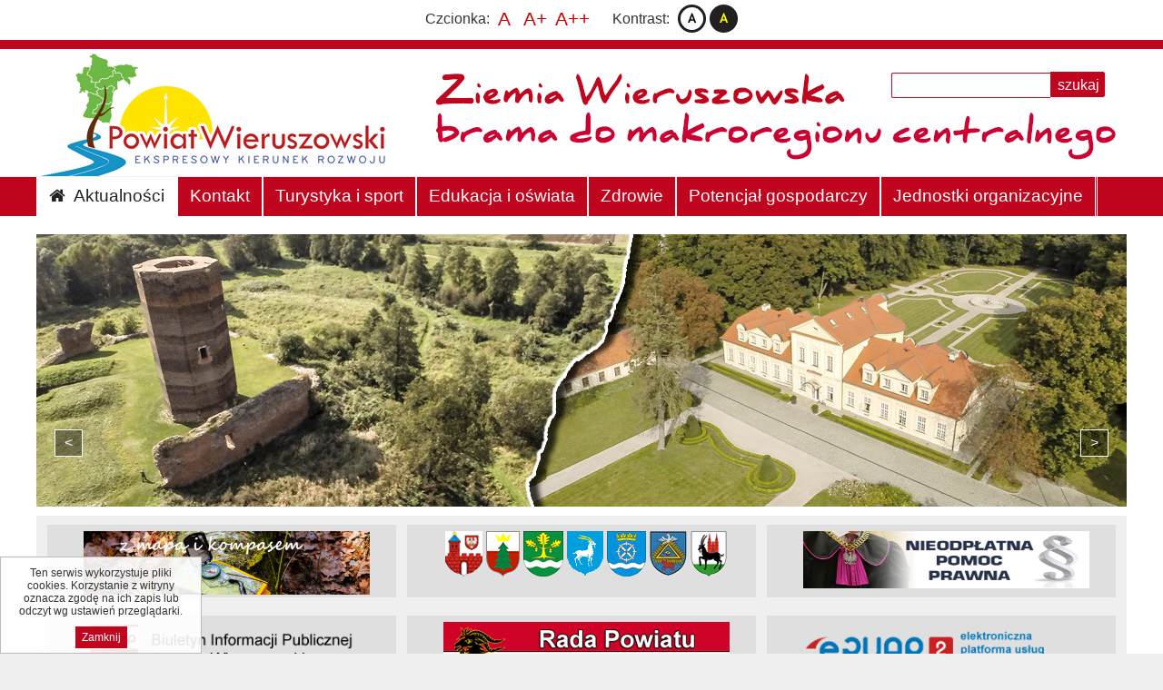

--- FILE ---
content_type: text/html; charset=utf-8
request_url: https://old.powiat-wieruszowski.pl/liii-sesja-rady-powiatu-wieruszowskiego,4653.html
body_size: 6960
content:
<!DOCTYPE HTML>
<html lang="pl">
<head>
  <title>LIII Sesja Rady Powiatu Wieruszowskiego - Starostwo Powiatowe w Wieruszowie.</title>
  <meta name="description" content="Starostwo Powiatowe w Wieruszowie." />
  <meta name="generator" content="Quick.Cms.Ext v6.7" />
    <meta name="viewport" content="width=device-width, initial-scale=1" />
  <link rel="stylesheet" href="font-awesome-4.4.0/css/font-awesome.min.css">
  
     <link rel="stylesheet" href="templates/default/style.1599084000.css"  />
  <link rel="stylesheet" href="templates/default/style-sliders.1599084000.css"  />
  <link rel="stylesheet" href="templates/default/style-widgets.1620943200.css"  />
  <link rel="stylesheet" href="templates/default/czcionka.1500674400.css"  />
 
      
  
  <!--[if lt IE 9]>
  <link rel="stylesheet" href="templates/default/oldie.css" />
  <script src="plugins/html5shiv.js"></script>
  <![endif]-->
  <script src="plugins/jquery.min.1500674400.js"></script>
  <script src="plugins/jquery.mobile.custom.min.1500674400.js"></script>
  <script src="core/common.1500674400.js"></script>
   <script src="core/libraries/quick.slider.min.1500674400.js"></script>      
  <script src="core/libraries/quick.box.min.1500674400.js"></script>
  
  <style>
     </style>
  
  <meta property="og:url" content="http://old.powiat-wieruszowski.pl/liii-sesja-rady-powiatu-wieruszowskiego,4653.html" /><meta property="og:type" content="article" /><meta property="og:title" content="LIII Sesja Rady Powiatu Wieruszowskiego" /><meta property="og:image" content="http://old.powiat-wieruszowski.pl/files/default_open_graph_image.jpg" />  
</head>
<body id="page4653">
<nav id="skiplinks">
  <ul>
    <li><a href="#head2">Przejdź do menu głównego</a></li>
    <li><a href="#content">Przejdź do treści</a></li>
    <li><a href="#search">Przejdź do wyszukiwarki</a></li>
    <li><a href="mapa-strony.html#page">Przejdź do mapy strony</a></li>
    </ul>
</nav>



<div id="container">
        <div id="bigkontrast">
	      <div class="czcionka">
	      <span>Czcionka:</span>
          <span class="font1"><a href="?big=0" title="Czcionka domyślna" >A</a></span>
          <span class="font2"><a href="?big=1" title="Czcionka powiększona" >A&plus;</a></span>
          <span class="font3"><a href="?big=2" title="Czcionka duża" >A&plus;&plus;</a></span>
		  </div>
		  <div class="kontrast">
		  <span>Kontrast:</span>
		  <a href="?normal=true"><img src="templates/default/img/ico_contr_1.png" alt="wersja domyslna" title="Wersja domyślna" class="k1"></a>
          <a href="?contrast=true"><img src="templates/default/img/ico_contr_4.png" alt="wersja kontrastowa" title="Wersja kontrastowa"  class="k4"></a>
		  </div>
		</div>

  <div id="header">

  
    <header id="head1">

	
      <div class="container">
        <div id="logo">          <div id="title"><a href="./"><img src="templates/default/img/logo_pw_2.png"  alt="logo2" /></a></div>
          
        </div>
		
		
		
                <a id="search" tabindex="-1"></a>
        <form method="post" action="wyniki-wyszukiwania.html" id="search-form">
          <fieldset>
            <legend class="wai">Wyszukiwarka</legend>
            <span><label for="sSearch" class="wai">szukaj</label><input type="text" name="sSearch" id="sSearch" value="" maxlength="100" /></span><button type="submit" title="szukaj">szukaj</button>
          </fieldset>
        </form>
        		<div id="slogan"></div>
		
      </div>
    </header>
    <header id="head2">      <div class="container">
        <nav class="menu-1" aria-label="menu-1"><ul><li class=" selected-parent"><a href="./">Aktualności</a></li><li><a href="kontakt.html">Kontakt</a></li><li><a href="turystyka-i-sport.html">Turystyka i sport</a></li><li><a href="edukacja-i-oswiata.html">Edukacja i oświata</a></li><li><a href="zdrowie.html">Zdrowie</a></li><li><a href="potencjal-gospodarczy.html">Potencjał gospodarczy</a></li><li><a href="jednostki-organizacyjne.html">Jednostki organizacyjne</a></li></ul></nav>      </div>
    </header>
        <div class="slider-1" id="slider-1"><ul><li class="slide33 img"><img src="files/slider_01.jpg" alt="Slider 33" /></li><li class="slide34 img"><img src="files/slider_02.jpg" alt="Slider 34" /></li><li class="slide36 img"><img src="files/slider_03.jpg" alt="Slider 36" /></li><li class="slide48 img"><img src="files/wiosna2.jpg" alt="Slider 48" /></li><li class="slide49 img"><img src="files/wiosna3.jpg" alt="Slider 49" /></li><li class="slide50 img"><img src="files/wiosna4.jpg" alt="Slider 50" /></li></ul></div><script>$("#slider-1").quickslider({sAnimation:"fade",iPause:10000});</script>  </div>

  <div id="body">
  <div class="widgets-list widgets-1"><ul><li id="widget-11" class="widget type-1"><div class="description"><p><a title="Wieruszowski Powiat z Mapą i Kompasem" href="mapaifoto/mapa/" target="_blank" rel="noopener noreferrer"><img style="display: block; margin-left: auto; margin-right: auto;" src="files/widzety/kompas.jpg" alt="Wieruszowski Powiat z Mapą i Kompasem" width="315" height="70" /></a></p></div></li><li id="widget-15" class="widget type-1"><div class="description"><center>
<p><a title="Gmina Bolesławiec" href="http://boleslawiec.net.pl/" target="_blank" rel="noopener noreferrer"><img src="files/ico/gmina_boleslawiec.png" alt="Gmina Bolesławiec" /></a> <a title="Gmina Czastary" href="http://www.czastary.pl/" target="_blank" rel="noopener noreferrer"><img src="files/ico/gmina_czastary.png" alt="Gmina Czastary" /></a> <a title="Gmina Galewice" href="http://www.galewice.pl/" target="_blank" rel="noopener noreferrer"><img src="files/ico/gmina_galewice.png" alt="Gmina Galewice" /></a> <a title="Gmina Lututów" href="http://www.lututowgmina.pl/" target="_blank" rel="noopener noreferrer"><img src="files/ico/gmina_lututow.png" alt="Gmina Lututów" /></a> <a title="Gmnina Lubnice" href="http://www.uglubnice.com.pl/" target="_blank" rel="noopener noreferrer"><img src="files/ico/gmina_lubnice.png" alt="Gmnina Lubnice" /></a> <a title="Gmina Sokolniki" href="http://www.sokolniki.pl/" target="_blank" rel="noopener noreferrer"><img src="files/ico/gmina_sokolniki.png" alt="Gmina Sokolniki" /></a> <a title="Gmina Wieruszów" href="http://www.wieruszow.pl/" target="_blank" rel="noopener noreferrer"><img src="files/ico/gmina_wieruszow.png" alt=" Gmina Wieruszów" /></a></p>
</center></div></li><li id="widget-30" class="widget type-1"><div class="description"><p><a href="nieodplatna-pomoc-prawna.html" target="_blank" rel="noopener noreferrer"><img style="display: block; margin-left: auto; margin-right: auto;" src="files/widzety/nppp.png" alt="pomoc prawna" width="315" height="63" /></a></p></div></li><li id="widget-28" class="widget type-1"><div class="description"><p><a href="http://bip.powiat-wieruszowski.pl" target="_blank" rel="noopener noreferrer"><img style="display: block; margin-left: auto; margin-right: auto;" src="files/widzety/bip.png" alt=" bip1" width="300" height="64" /></a></p></div></li><li id="widget-62" class="widget type-1"><div class="description"><p><a title="Rada Powiatu Wieruszowskiego" href="rada-powiatu-wieruszowskiego,1282.html" target="_blank" rel="noopener noreferrer"><img style="display: block; margin-left: auto; margin-right: auto;" src="files/widzety/radapowiatu.png" alt="Rada Powiatu Wieruszowskiego" width="315" height="59" /></a></p></div></li><li id="widget-29" class="widget type-1"><div class="description"><p><a href="https://epuap.gov.pl/wps/myportal/strefa-klienta/katalog-spraw/profil-urzedu/sp" target="_blank" rel="noopener noreferrer"><img style="display: block; margin-left: auto; margin-right: auto;" src="files/widzety/epuap.png" alt="epuap" width="315" height="59" /></a></p></div></li></ul></div>  	      <div class="container">
	      <div class="widgets-list widgets-2"><ul><li id="widget-10" class="widget type-4"><div class="head">Menu</div><nav class="menu-3" aria-label="menu-3"><ul><li><a href="samorzad-i-rada-powiatu.html">Samorząd i Rada Powiatu </a><ul><li><a href="http://bip.powiat-wieruszowski.pl/bipkod/001/003">Budżet Powiatu </a></li><li><a href="http://pzwieruszow.peup.pl/eurzad.seam?trejId=141">Inne rejestry publiczne, oświadczenia majątkowe</a></li><li><a href="http://bip.powiat-wieruszowski.pl/bipkod/003/002">Komisje Rady Powiatu</a></li><li><a href="https://pzwieruszow.peup.pl/eurzad.seam?eurzadNazwa=Protoko%C5%82y+Sesji+Rady+Powiatu&actionMethod=eurzad.xhtml%3ApeupAgent.setEurzadMode%282%29&cid=171875">Protokoły Sesji Rady Powiatu</a></li><li><a href="https://pzwieruszow.peup.pl/eurzad.seam?eurzadNazwa=Protoko%C5%82y++Zarz%C4%85du+Powiatu&actionMethod=eurzad.xhtml%3ApeupAgent.setEurzadMode%282%29&cid=171875">Protokoły Zarządu Powiatu</a></li><li><a href="http://bip.powiat-wieruszowski.pl/bipkod/003/001">Radni Rady Powiatu </a></li><li><a href="https://pzwieruszow.peup.pl/eurzad.seam?actionMethod=eurzad.xhtml%3ApeupAgent.setEurzadMode%280%29&cid=142500">Rejestr interpelacji i zapytań radnych</a></li><li><a href="https://pzwieruszow.peup.pl/eurzad.seam?eurzadNazwa=Rejestr+Uchwa%C5%82+Rady+Powiatu+wraz+z+imiennym+wykazem+g%C5%82osowa%C5%84&actionMethod=eurzad.xhtml%3ApeupAgent.setEurzadMode%282%29&cid=171875">Rejestr Uchwał Rady Powiatu wraz z imiennym wykazem głosowań</a></li><li><a href="https://pzwieruszow.peup.pl/eurzad.seam?eurzadNazwa=Rejestr+Uchwa%C5%82+Zarz%C4%85du&actionMethod=eurzad.xhtml%3ApeupAgent.setEurzadMode%282%29&cid=171875">Rejestr Zarządzeń Starosty</a></li><li><a href="http://bip.powiat-wieruszowski.pl/bipkod/001/002">Statut Powiatu i regulamin organizacyjny</a></li><li><a href="http://bip.powiat-wieruszowski.pl/bipkod/004">Zarząd Powiatu Wieruszowskiego</a></li></ul></li><li><a href="starostwo-powiatowe.html">Starostwo Powiatowe</a><ul><li><a href="http://bip.powiat-wieruszowski.pl/bipkod/001/002">Regulamin Organizacyjny</a></li><li><a href="schemat-organizacyjny.html">Schemat Organizacyjny </a></li><li><a href="http://bip.powiat-wieruszowski.pl/bipkod/001/002">Statut Powiatu Wieruszowskiego</a></li><li><a href="https://www.powiat-wieruszowski.pl/katalog-uslug-wnioski-do-pobrania,35.html">Wydziały Starostwa Powiatowego w Wieruszowie</a></li><li><a href="http://bip.powiat-wieruszowski.pl/bipkod/001/002">Zakresy zadań Wydziałów Starostwa</a></li><li><a href="regulamin-monitoringu-wizyjnego.html">Regulamin monitoringu wizyjnego</a></li></ul></li><li><a href="aktywnosc-projektowa.html">Aktywność projektowa</a><ul><li><a href="rozwoj-cyfrowy-jst-oraz-wzmocnienie-cyfrowej-odpornosci-na-zagrozenia-react-eu.html">Rozwój cyfrowy JST oraz wzmocnienie cyfrowej odporności na zagrożenia REACT-EU</a></li><li><a href="„zakup-sprzetu-mechanicznego-do-wlasciwego-utrzymania-zieleni-w-pasie-drogowym-drog-powiatowych”.html">„Zakup sprzętu mechanicznego do właściwego utrzymania zieleni w pasie drogowym dróg powiatowych”</a></li><li><a href="wymiana-dzwigu-osobowego-w-budynku-domu-pomocy-spolecznej-w-chroscinie-wsi.html">Wymiana dźwigu osobowego w budynku Domu Pomocy Społecznej w Chróścinie-Wsi</a></li><li><a href="„poprawa-stanu-technicznego-drogi-powiatowej-nr-4502e-naramice-walichnowy-‒-czastary-na-odcinku-granica-powiatu-wieruszowskiego-‒-walichnowy”.html">„Poprawa stanu technicznego drogi powiatowej nr 4502E Naramice Walichnowy ‒ Czastary na odcinku granica powiatu wieruszowskiego ‒ Walichnowy”</a></li><li><a href="dofinansowanie-z-rzadowego-funduszu-polski-lad-program-inwestycji-strategicznych-.html">Dofinansowanie z Rządowego Funduszu &quot;Polski Ład - Program Inwestycji Strategicznych&quot;</a></li><li><a href="dofinansowanie-ze-srodkow-rzadowego-funduszu-rozwoju-drog,4351.html">Dofinansowanie ze środków RZĄDOWEGO FUNDUSZU ROZWOJU DRÓG</a></li><li><a href="dofinansowanie-ze-srodkow-rzadowego-funduszu-inwestycji-lokalnych.html">Dofinansowanie ze środków Rządowego Funduszu Inwestycji Lokalnych</a></li><li><a href="dofinansowanie-ze-srodkow-rzadowego-funduszu-rozwoju-drog.html">Dofinansowanie ze środków Rządowego Funduszu Rozwoju Dróg</a></li><li><a href="grant-na-wspieranie-domow-pomocy-spolecznej-w-walce-z-epidemia-covid-19.html">Grant na wspieranie Domów Pomocy Społecznej w walce z epidemią COVID-19</a></li><li><a href="projekt-pn-budowa-systemu-informacji-przestrzennej-wspierajacego-swiadczenie-e-uslug-przez-powiaty-z-terenu-wojewodztwa-lodzkiego-.html">Projekt  pn. &quot;BUDOWA SYSTEMU INFORMACJI PRZESTRZENNEJ WSPIERAJĄCEGO ŚWIADCZENIE E-USŁUG PRZEZ POWIATY Z TERENU WOJEWÓDZTWA ŁÓDZKIEGO&quot;</a></li><li><a href="projekt-dofinansowany-z-funduszy-europejskich-wsparcie-dzieci-umieszczonych-w-pieczy-zastepczej-w-okresie-epidemii-covid-19”.html">Projekt dofinansowany z Funduszy Europejskich ,,Wsparcie dzieci umieszczonych w pieczy zastępczej w okresie epidemii COVID-19” </a></li><li><a href="projekt-dofinansowany-z-funduszy-europejskich-zdalna-szkola-wsparcie-ogolnopolskiej-sieci-edukacyjnej-w-systemie-ksztalcenia-zdalnego.html">Projekt dofinansowany z Funduszy Europejskich ,,Zdalna szkoła - wsparcie Ogólnopolskiej Sieci Edukacyjnej w systemie kształcenia zdalnego''</a></li><li><a href="projekt-pn-„budowa-pasywnego-budynku-uzytecznosci-publicznej-przeznaczonego-na-cele-dydaktyczne-zespolu-szkol-ponadgimnazjalnych-im-stanislawa-staszica-w-wieruszowie-i-poradni-psychologiczno-–pedagogicznej-w-wieruszowie”.html">Projekt pn.  „Budowa pasywnego budynku użyteczności publicznej przeznaczonego na cele dydaktyczne Zespołu Szkół Ponadgimnazjalnych im. Stanisława Staszica w Wieruszowie i Poradni Psychologiczno –Pedagogicznej w Wieruszowie” </a></li><li><a href="projekt-pn-lodzkie-pomaga.html">Projekt pn. ,,Łódzkie pomaga''</a></li><li><a href="zadania-realizowane-z-budzetu-panstwa.html">Zadania realizowane z budżetu państwa</a></li><li><a href="zadanie-pn-przebudowa-drogi-powiatowej-nr-4706e-wieruszow-cieszecin-wyszanow.html">Zadanie pn. Przebudowa drogi powiatowej nr 4706E Wieruszów-Cieszęcin-Wyszanów</a></li><li><a href="zadanie-pn-„przebudowa-drogi-powiatowej-nr-4722e-w-m-mieleszyn”.html">Zadanie pn. „Przebudowa drogi powiatowej nr 4722E w m. Mieleszyn”                      </a></li><li><a href="zadanie-pn-„zakup-samochodu-do-przewozu-osob-niepelnosprawnych-dla-potrzeb-dzialalnosci-srodowiskowego-domu-samopomocy-w-osieku-z-filia-w-czastarach-i-chroscinie”,4375.html">Zadanie pn. „Zakup samochodu do przewozu osób niepełnosprawnych dla potrzeb działalności Środowiskowego Domu Samopomocy w Osieku z filią w Czastarach i Chróścinie”. </a></li><li><a href="operacja-pn-„przebudowa-drogi-powiatowej-nr-4710e-augustynow-lututow”.html">Operacja pn. „Przebudowa drogi powiatowej nr 4710E Augustynów- Lututów”                                    </a></li><li><a href="operacja-pn-„przebudowa-drogi-powiatowej-nr-4715e-parcice-sokolniki”.html">Operacja pn. „Przebudowa drogi powiatowej nr 4715E Parcice-Sokolniki”                                                                                            </a></li><li><a href="dofinansowanie-z-ue-dla-zespolu-szkol-ponadgimnazjalnych-im-stanislawa-staszica-w-wieruszowie.html">Dofinansowanie z UE dla Zespołu Szkół Ponadgimnazjalnych im. Stanisława Staszica w Wieruszowie</a></li><li><a href="dofinansowanie-z-ue-dla-zespolu-szkol-rolniczych-w-lututowie.html">Dofinansowanie z UE dla Zespołu Szkół Rolniczych w Lututowie</a></li><li><a href="wrota-regionu-lodzkiego-system-e-uslug-publicznych-wojewodztwa-lodzkiego.html">Wrota Regionu Łódzkiego System e-Usług Publicznych Województwa Łódzkiego</a></li><li><a href="projekty-dofinansowane-ze-srodkow-krajowych.html">Projekty dofinansowane ze środków krajowych</a></li><li><a href="projekty-finansowane-przez-wojewodzki-fundusz-ochrony-srodowiska-i-gospodarki-wodnej-w-lodzi.html">Projekty finansowane przez Wojewódzki Fundusz Ochrony Środowiska i Gospodarki Wodnej w Łodzi</a></li><li><a href="strategia-rozwoju-i-strategia-promocji-powiatu-wieruszowskiego-.html">Strategia Rozwoju i Strategia Promocji Powiatu Wieruszowskiego, </a></li></ul></li><li><a href="multimedia,338.html">Multimedia</a><ul><li><a href="-szczepie-sie-dla-ciebie-film-promujacy-szczepienia-na-covid-19-zrealizowany-przez-uczniow-szkoly-podstawowje-im-janusza-korczaka-w-wieruszowie.html">&quot;Szczepię się dla Ciebie&quot; film promujący szczepienia na Covid 19 zrealizowany przez uczniów Szkoły Podstawowje im. Janusza Korczaka w Wieruszowie</a></li><li><a href="filmy-promocyjne.html">Filmy promocyjne </a></li><li><a href="herb-powiatu-krzywe-dla-drukarni-i-wydawnictw.html">Herb powiatu - krzywe dla drukarni i wydawnictw</a></li><li><a href="wywiady-starosty-wieruszowskiego.html">Wywiady Starosty Wieruszowskiego</a></li><li><a href="znane-i-nieznane.html">Znane i nieznane</a></li><li><a href="herb-powiatu.html">Herb Powiatu</a></li></ul></li><li><a href="https://express-event.pl/sesja/">Sesje Rady Powiatu - online</a></li><li><a href="materialy-dla-prasy.html">Materiały dla prasy</a></li><li><a href="przydatne-linki-telefony.html">Przydatne linki / telefony</a></li><li><a href="https://eurzad.finn.pl/pzwieruszow/#!/rejestry">e-urząd</a></li></ul></nav></li><li id="widget-56" class="widget type-1"><div class="description"><p><a href="https://peup.finn.pl/pzwieruszow/#!/katalog/141/wszystkie/priorytet"><img style="display: block; margin-left: auto; margin-right: auto;" src="files/PEUP.jpg" width="280" height="100" /></a></p></div></li><li id="widget-59" class="widget type-1"><div class="description"><p><a href="katalog-uslug-wnioski-do-pobrania,35.html"><img style="display: block; margin-left: auto; margin-right: auto;" src="files/widzety/ddpb.jpg" width="280" height="137" /></a></p></div></li><li id="widget-55" class="widget type-1"><div class="description"><p><a href="wydzial-komunikacji-i-drog.html"><img style="display: block; margin-left: auto; margin-right: auto;" src="files/widzety/kd.png" alt="Wydział Komunikacji i Dróg" width="280" height="120" /></a></p></div></li><li id="widget-68" class="widget type-1"><div class="description"><p><a href="pomoc-dla-uchodzcow-z-ukrainy-wazne-informacje.html"><img style="display: block; margin-left: auto; margin-right: auto;" src="files/UA.jpg" width="280" height="200" /></a></p></div></li><li id="widget-70" class="widget type-1"><div class="description"><p><a title="Dofinansowanie z Rządowego Funduszu " href="dofinansowanie-z-rzadowego-funduszu-polski-lad-program-inwestycji-strategicznych-.html"><img style="display: block; margin-left: auto; margin-right: auto;" src="files/pl_lad_.png" alt="Polski ład" width="200" height="70" /></a></p></div></li><li id="widget-36" class="widget type-1"><div class="description"><p style="text-align: center;"><a title="Dyżury aptek w powiecie wieruszowskim" href="files/uchwala_zmieniajaca_uchwale_w_sprawie_ustalenia_rozkladu_godzin_pracy_aptek_ogolnodostepnych_na_terenie_powiatu_wieruszowskiego.pdf"><img style="margin-right: auto; margin-left: auto; display: block;" src="files/widzety/apteki.png" alt="dużury aptek" width="280" height="80" /></a></p></div></li><li id="widget-47" class="widget type-1"><div class="description"><p><a href="publiczny-transport-zbiorowy-na-terenie-powiatu-wieruszowskiego.html"><img style="display: block; margin-left: auto; margin-right: auto;" src="files/widzety/autobus.png" alt="" width="280" height="68" /></a></p></div></li><li id="widget-40" class="widget type-1"><div class="description"><p><a href="https://wieruszow.geoportal2.pl/"><img style="display: block; margin-left: auto; margin-right: auto;" src="files/geov2.png" alt="geoportal" width="280" height="100" /></a></p></div></li><li id="widget-69" class="widget type-1"><div class="description"><p><a href="zadania-realizowane-z-budzetu-panstwa.html"><img style="display: block; margin-left: auto; margin-right: auto;" src="files/ico/zadania.png" alt="" width="280" height="80" /></a></p></div></li><li id="widget-50" class="widget type-1"><div class="description"><p><a title="Projekt RPO - Budowa budynku pasywnego" href="projekt-pn-%E2%80%9Ebudowa-pasywnego-budynku-uzytecznosci-publicznej-przeznaczonego-na-cele-dydaktyczne-zespolu-szkol-ponadgimnazjalnych-im-stanislawa-staszica-w-wieruszowie-i-poradni-psychologiczno-%E2%80%93pedagogicznej-w-wieruszowie%E2%80%9D.html" target="_blank" rel="noopener noreferrer"><img style="display: block; margin-left: auto; margin-right: auto;" src="files/widzety/pasywny.png" alt="projekt rpo" width="280" height="80" /></a></p></div></li><li id="widget-64" class="widget type-1"><div class="description"><p><a href="kalendarz-wydarzen-i-imprez-w-powiecie-wieruszowskim-w-2022-roku.html"><img style="display: block; margin-left: auto; margin-right: auto;" src="files/widzety/kal.png" width="280" height="119" /></a></p></div></li><li id="widget-66" class="widget type-1"><div class="description"><p><a href="http://www.zpp.pl"><img style="display: block; margin-left: auto; margin-right: auto;" src="files/widzety/zpplogo.jpg" width="280" height="131" /></a></p></div></li></ul></div>      <div id="content">
<div id="forMobile"></div>
<article id="page">
<h1>LIII Sesja Rady Powiatu Wieruszowskiego</h1><nav class="breadcrumb"><a href="./">Aktualności</a>&nbsp;&raquo;&nbsp;<a href="liii-sesja-rady-powiatu-wieruszowskiego,4653.html">LIII Sesja Rady Powiatu Wieruszowskiego</a></nav><time>2022-12-29</time><div class="content"><div style="padding: 56.25% 0 0 0; position: relative;"><iframe style="position: absolute; top: 0; left: 0; width: 100%; height: 100%;" src="https://vimeo.com/event/2747126/embed" width="800" height="400" frameborder="0" allowfullscreen="allowfullscreen" data-mce-fragment="1"></iframe></div></div></article>

      </div>
      <div class="widgets-list widgets-3"><ul><li id="widget-13" class="widget type-1"><div class="head">Fotogaleria Powiatu Wieruszowskiego</div><div class="description"><p><a href="fotogaleria-powiatu-wieruszowskiego.html"><img style="margin-right: auto; margin-left: auto; display: block;" src="files/logo3.png" alt="foto galeria" width="158" height="160" /></a></p></div></li><li id="widget-14" class="widget type-1"><div class="head">Powiatowy Rrzecznik Konsumenta</div><div class="description"><p><a title="Powiatowy Rzecznik Konsumenta" href="powiatowy-rzecznik-konsumentow,51.html"><img style="display: block; margin-left: auto; margin-right: auto;" src="files/ico/box_rzecznik.jpg" alt="Powiatowy Rzecznik Konsumenta" /></a></p></div></li><li id="widget-21" class="widget type-1"><div class="head">Biuro rzeczy znalezionych</div><div class="description"><p><a title="Biuro Rzeczy Znalezionych" href="biuro-rzeczy-znalezionych,1439.html"><br /><img style="display: block; margin-left: auto; margin-right: auto;" src="files/ico/box_znalezione.jpg" alt="Biuro Rzeczy znalezionych" /></a></p></div></li><li id="widget-23" class="widget type-1"><div class="head">Wykopaliska - archiwum</div><div class="description"><p><a title="Baza danych" href="baza-danych-archiwum,56.html"><br /><img style="display: block; margin-left: auto; margin-right: auto;" src="files/ico/box_rozne.jpg" alt="Artykuły rózne" /></a></p></div></li><li id="widget-22" class="widget type-1"><div class="description"><table style="margin-left: auto; margin-right: auto; width: 839.35px;" border="0" cellspacing="0" cellpadding="0">
<tbody>
<tr>
<td style="width: 149px; text-align: center; vertical-align: bottom;">
<div style="text-align: center;"><a href="deklaracja-dostepnosci.html"><img src="img/dd.png" width="68" height="68" /></a></div>
<div style="text-align: center;"> </div>
<div style="text-align: center;"><a href="deklaracja-dostepnosci.html">Deklaracja</a></div>
<div style="text-align: center;"><a href="deklaracja-dostepnosci.html">dostępności</a></div>
</td>
<td style="width: 149px;"><br />
<div id="t_foot2" style="text-align: center;"><a href="http://www.lodzkie.pl/"><img style="display: block; margin-left: auto; margin-right: auto;" src="img/lodzkie.png" alt="Urzad Marszalkowski" /><br />Urząd Marszałkowski<br /> w Łodzi</a></div>
</td>
<td style="width: 149px; text-align: center;"><br />
<div id="t_foot2"><a href="https://www.gov.pl/web/uw-lodzki"><img style="display: block; margin-left: auto; margin-right: auto;" src="img/luw.png" alt="Lodzki Urząd Wojewodzki" /><br />Łódzki Urząd<br />Wojewódzki</a></div>
</td>
<td style="width: 149px;"><br />
<div id="t_foot2" style="text-align: center;"><a title="RPO WL" href="http://dziennik.lodzkie.eu/#/actbymonths"><img style="display: block; margin-left: auto; margin-right: auto;" src="img/du.png" alt="Dziennik WL" /><br />Dziennik Urzędowy<br />Woj. Łódzkiego</a></div>
</td>
<td style="width: 149px;"><br />
<div id="t_foot2" style="text-align: center;"><a href="http://dziennikiurzedowe.gov.pl/"><img style="display: block; margin-left: auto; margin-right: auto;" src="img/du.png" alt="Dziennik Urzędowy" /><br />Dziennik Urzędowy<br />Ogólnopolski</a></div>
</td>
<td style="width: 149px;"><br />
<div id="t_foot3" style="text-align: center;"><a href="http://lgd-wieruszow.pl/"><img style="display: block; margin-left: auto; margin-right: auto;" src="img/lgd.png" alt="Lokalna Grupa Dzialania" /><br />Lokalna Grupa<br />Działania</a></div>
</td>
<td style="width: 149px; text-align: center; vertical-align: bottom;">
<div style="text-align: center;"><a href="https://bip.powiat-wieruszowski.pl/bipkod/001/006"><img src="img/rodo__.png" width="68" height="68" /></a></div>
<div style="text-align: center;"> </div>
<div style="text-align: center;"><a href="https://bip.powiat-wieruszowski.pl/bipkod/001/006">Informacje</a></div>
<div style="text-align: center;"><a href="https://bip.powiat-wieruszowski.pl/bipkod/001/006">o RODO</a></div>
</td>
</tr>
</tbody>
</table></div></li><li id="widget-24" class="widget type-1"><div class="description"><p>Starostwo Powiatowe <br />w Wieruszowie <br />ul. Rynek 1-7<br />98-400 Wieruszów</p></div></li><li id="widget-26" class="widget type-1"><div class="description"><p><strong>Godziny otwarcia urzędu</strong><br />pn-pt 7.30 - 15.30<br />Wydział Komunikacji i Dróg<br /><strong>pn-pt 7.45 - 15.00</strong></p></div></li><li id="widget-25" class="widget type-1"><div class="description"><p><strong>Sekretariat</strong></p>
<p>tel.  (0-62) 781 33 70 <br />fax. (0-62) 783 19 63 </p></div></li><li id="widget-27" class="widget type-1"><div class="description"><p><strong>Skrytka ePUAP:</strong> /sp/skrytka</p>
<p><strong>Adres e-mail:</strong> <br />starostwo@powiat-wieruszowski.pl</p></div></li></ul></div>
    </div>
  </div>

  <div id="foot">    <footer>
      <div class="container">
        <div class="copy">Copyright © 2026 Powiat Wieruszowski</div>
        <nav class="options">
          <ul>
            <li class="print"><a href="javascript:window.print();">drukuj</a></li>
                      </ul>
        </nav>
      </div>
    </footer>
  </div>
</div>
<div id="powered">
  <div class="container">
    <!-- 
      Read the license before you change the footer
      www.opensolution.org/licenses.html
    -->
    <a href="http://opensolution.org/"><img src="templates/default/img/powered.png" alt="Script logo" /></a>&nbsp;<a href="http://studiostrona.pl/" title="StudioStrona.pl"><img src="templates/default/img/projektowanie-stron-studiostrona-pl_2.png" alt="StudioStrona.pl"  /></a>
  </div>
</div>
<div class="widgets-list widgets-5"><div id="widget-35" class="widget type-10"><script>$( function(){displayNotice( 35, 0 );} );</script>
    <aside class="widget type-10 location-0 id-35"><div class="description"><p>Ten serwis wykorzystuje pliki cookies. Korzystanie z witryny oznacza zgodę na ich zapis lub odczyt wg ustawień przeglądarki.</p></div><div class="close"><a href="#">Zamknij</a></div></aside></div></div>
<script>
  $(document).ready(function(){
	  
		if( $(window).width() < 641 ){
            $('a').not( '.back a' ).not( '.message a' ).each(function(){
                if( $(this).attr( 'href' ) != './' ){
                    $(this).attr( 'href', ( $(this).attr( 'href' ) + '' ) );
                }
            });
            var windowHref = window.location.href;
            var globalHref = window.location.hostname + window.location.pathname;
            if( windowHref.indexOf('#forMobile') > 0 ){
            }
            else {
                if( globalHref.indexOf('html') > 0 ){
                    window.location.href = window.location.href + '#forMobile';
                }
            }
        }
  });
</script>
</body>
</html>

--- FILE ---
content_type: text/css
request_url: https://old.powiat-wieruszowski.pl/templates/default/style.1599084000.css
body_size: 4544
content:
/* Quick.Cms.Ext v6.x default stylesheet */

/* GLOBAL STYLES */
body, body *{margin:0;padding:0;border:0;}
body,table{color:#333;font-size:1em;font-family:Arial, sans-serif;}
h1,h2,h3,h4{font-size:1em;}

body{padding:0;background:#efefef;text-align:center;}

input[type="text"], input[type="password"], input[type="file"], input[type="email"], select, textarea{padding:2px;border-width:1px;border-style:solid;border-color:#0093dd;font-family:Arial, sans-serif;font-size:1em;border-radius:2px;}
input[type="text"]:focus, input[type="password"]:focus, input[type="email"]:focus, select:focus, textarea:focus{border-color:#00679a;box-shadow:0 0 3px rgba(0,103,154,0.6);}
input[type="text"].warning-required, input[type="password"].warning-required, input[type="email"].warning-required, select.warning-required, textarea.warning-required{background:#fbefef;border-color:#bb4c2e;}
input[type="submit"], button[type="submit"]{padding:5px 14px;border-width:1px;border-style:solid;background:#0093dd;color:#fff;transition:all 0.3s ease;font-family:Arial, sans-serif;font-size:1em;border-radius:2px;}
input[type="submit"]:hover, input[type="submit"]:focus, button[type="submit"]:hover, button[type="submit"]:focus{background:#00679a;cursor:pointer;}
label{font-weight:bold;}
label span{padding-left:10px;color:#aaa;font-weight:normal;}
table{border-collapse:collapse;border-spacing:0;font-size:100%;}
tbody, tfoot, thead{margin:0;padding:0;}
caption, tr, th, td{margin:0;padding:2px 4px;border:1px solid #e8eaee;font-size:100%;font:inherit;vertical-align:baseline;}

a{color:#c00;text-decoration:none;}
a:hover{color:#000;text-decoration:none}

.msg{clear:both;overflow:hidden;padding:20px 0;text-align:center;}
.msg.done, .msg.error{margin:10px 0;background:#000 url('img/info.png') no-repeat 20px center;color:#fff;font-size:1.5em;line-height:2.5em;padding:0 10px 0 39px;}
.msg.done a, .msg.error a{color:#fff;}
.msg.done a:hover, .msg.error a:hover{color:#333;}
.msg a.action{display:inline-block;margin:7px 7px;padding:3px 8px;border:1px solid #fff;text-decoration:none;font-size:0.813em;}
.msg a.action:hover{background:#fff;}
.msg.panel a.action{margin-top:13px;}
.msg.error{background-color:#C0061E;}
.wai{position:absolute;width:1px;height:1px;clip:rect(1px 1px 1px 1px);clip:rect(1px, 1px, 1px, 1px);overflow:hidden;}

/*#container{position:relative;width:100%;margin:0px auto;background:#fff;}*/
#container{position:relative;width:100%;margin:0px auto;background:#fff;}
#head1 .container, #head2 .container, #slider-1, #body .container, #foot .container{width:1200px;margin:0 auto;text-align:left;}
#head1 .container:after, #head2 .container:after, #body .container:after{content:"";display:table;clear:both;}
#head1, #head2, #slider-1, #body{}
#head2{ overflow:hidden;border-top:1px solid #f1f1f1;}

/* QUICK LINKS */
#skiplinks{display:none;}

/* LOGO, HEADER BACKGROUND AND SLOGAN */
#head1{overflow:hidden; border-top:10px #C0061E solid;}
#head1{height:140px;}
#head1 .container{text-align:left;background:url('img/head1_bg_3.png') no-repeat;}


#logo{padding:0px 0px 20px 0px; color:#C0061E; float:left}
#logo #title{float:left;}
#logo #title a{color:#1f1a17;font:bold 3.25em 'Arial';line-height:1em;text-decoration:none;}
#logo #title a span{color:#cc1426/*#c32119 #26547c*/;background:inherit;}
#logo #title a strong{color:#0093dd;background:inherit;}
#logo #title a em{color:#cc1426;font-style:normal;}

#slogan{padding:20px 0px 0 440px;background:inherit;color:#76725F;font-size:2.7em;width:92%;font-weight:normal;font-family:Arial, sans-serif;}

#search-form{float:right;min-width:140px;width:20%;margin:25px 2% 10px 0;text-align:right;}
#search-form input[type="text"], #search-form button{height:28px;padding:5px 3%;-webkit-box-sizing:border-box;-moz-box-sizing:border-box;box-sizing:border-box;border-color:#C0061E;}
#search-form input[type="text"]{min-width:100px;width:73%;background:#fff;color:#333;border-right:0;border-top-right-radius:0px;border-bottom-right-radius:0px;}
/*#search-form input[type="text"]:focus{width:78%;transition:all 0.5s ease;}*/
#search-form input[type="text"]:focus{width:73%;transition:none;}
/*#search-form button{width:20%;background:#C0061E url('img/search.png') no-repeat center center;color:transparent;border-top-left-radius:0px;border-bottom-left-radius:0px;}*/
#search-form button{width:25%;background:#C0061E;border-top-left-radius:0px;border-bottom-left-radius:0px;}
/*#search-form button:hover, #search-form button:focus{background-color:#00679a;transition:all 0.5s ease;}*/
#search-form button:hover, #search-form button:focus{background-color:#000;transition:none;}
@-moz-document url-prefix(){#search-form button{padding-top:4px;}}



/* HEADER WITH TOP MENU */
#head2{width:100%;margin:0 auto;background:#C0061E;margin-bottom:20px;}
#head2 .container{background:#C0061E;height:43px;}

#header .menu-1{float:left;}
#header .menu-1 ul{float:left;width:100%;height:100%;margin:0;list-style:none;border-right:1px solid #FFF;}
#header .menu-1 li{position:relative;float:left;padding:0;border-right:1px solid #FFF;border-left:1px solid #FFF;}
#header .menu-1 li:hover, #header .menu-1 .selected, #header .menu-1 .selected-parent{border-right:1px solid #FFF;border-left:1px solid #FFF;}
#header .menu-1 li.l1{border-left:none;}
#header .menu-1 li a{float:left;height:33px;padding:10px 13px 0;color:#fff;font-size:1.17em;text-decoration:none;background:transparent;}
#header .menu-1 li a:hover, #header .menu-1 .selected a, #header .menu-1 .selected-parent a{background:#fff;color:#222;text-shadow:none;}


.menu-1 > ul > li:nth-child(1) > a:before { font-family: FontAwesome;content: "\f015 \00A0 \00A0 ";}

/* SLIDER */
/* You will find slider styles in style-slider.css file */

/* BODY/CONTENT STYLES */
#body{clear:both;float:left;width:100%;margin:0 auto;}
#body .container{overflow:hidden;width:1200px;margin:0 auto;text-align:left;}


/* PAGE */
#content{float:right;width:100%;padding:10px 0 5px 0;text-align:left; position:relative;}
#page{position:relative;margin-top:15px;text-align:left;clear:left; width:100%;}
#page h1{margin:8px 0 5px 0;font-size:1.6em;font-weight:normal; color:#C0061E;}
.rss{float:right;margin-top:-30px;margin-right:10px}
.rss img{height:20px}
#page .msg.error h1{margin-top:15px;color:#fff;}
#page .msg.error.panel h1{margin:0;font-size:1em;}
#content{float:right;width:72%;} /* left column mod */

/* PAGE - BREADCRUMB (navigation path) */
#page nav.breadcrumb{margin-bottom:20px;}
#page nav.breadcrumb a{}
#page nav.breadcrumb a:hover{}

/* PAGE CONTENT */
#page div.content{line-height:1.5em;}
#page div.content > ul, #page div.content > ol{padding:0 0 0 30px;}
#page div.content > ul:after, #page div.content > ol:after{content:"";display:table;clear:both;}
#page div.content > ul li, #page div.content > ol li{margin:8px 0;padding:0;}
#page div.content p{padding-bottom:10px;}

#page ul.options{float:left;width:100%;margin:0 10px 20px 0;list-style:none;}
#page ul.options::after{content:"";display:table;clear:both;}
#page ul.options li{float:left;margin:0 10px 0 0;}
#page ul.options .edit a, #page ul.options .delete a{display:inline-block;width:21px;height:21px;background:url('../admin/img/options.png') no-repeat 0px 0px;text-indent:100%;white-space:nowrap;overflow:hidden;font-size:1%;color:transparent;}
#page ul.options .edit a:hover{background-position:0 -21px;}
#page ul.options .delete a{background-position:-21px 0;}
#page ul.options .delete a:hover{background-position:-21px -21px;}
#page > time{position:absolute;top:40px;right:0;color:#fff;font-size:1em;background:#C0061E;padding:10px;width:85px;;}

/* IMAGES STYLES */
/* global */
#content li img{padding:4px;border:1px dotted #666;}
#content li img:hover{border:1px dotted #666;background:#e0e0e0;}

/* list global */
.images-1, .images-2, .images-3, .images-4{list-style:none;}
.images-1 li, .images-2 li, .images-3 li, .images-4 li{margin:0 0 15px 0;background:inherit;text-align:center;}
.images-1 p, .images-2 p, .images-3 p, .images-4 p{max-width:250px;margin:0 auto;color:#888;font-size:0.875em;}
#content div.content .images-3, #content div.content .images-4{padding:0;}
/* list custom */
.images-1{clear:left;float:left;margin:9px 20px 0 0;}
.images-2{clear:right;float:right;margin:8px 0 0 15px;}
.images-3, .images-4{clear:both;}
.images-4{padding-top:15px;}
.images-3:after, .images-4:after{content:'';display:table;clear:both;}
.images-3 li, .images-4 li{float:left;width:25%;}
.images-3 li:nth-child(4n+1), .images-4 li:nth-child(4n+1){clear:left;}
#content div.content .images-3, #content div.content .images-4{clear:none;}

/* FILES LIST STYLES */
#content .files-list{width:100%;float:left;margin:15px 0 5px;list-style:none;vertical-align:middle;#c8cccf;font-size:0.9em;}
#content .files-list li{float:left;clear:left;width:100%;height:20px;margin:9px 0 9px 20px;padding-left:30px;background:url('img/files-ext.gif') no-repeat 0 -260px;}
#content .files-list p{display:inline;color:#888;font-style:italic;}
#content .files-list p:before{content:" - ";}
#content .files-list li.zip{background-position:0 0;}
#content .files-list li.xml{background-position:0 -20px;}
#content .files-list li.xls{background-position:0 -40px;}
#content .files-list li.web{background-position:0 -60px;}
#content .files-list li.vcf{background-position:0 -80px;}
#content .files-list li.txt{background-position:0 -100px;}
#content .files-list li.sys{background-position:0 -120px;}
#content .files-list li.swf{background-position:0 -140px;}
#content .files-list li.psd{background-position:0 -160px;}
#content .files-list li.pps{background-position:0 -180px;}
#content .files-list li.png{background-position:0 -200px;}
#content .files-list li.pic{background-position:0 -220px;}
#content .files-list li.pdf{background-position:0 -240px;}
#content .files-list li.nn{background-position:0 -260px;}
#content .files-list li.eml{background-position:0 -280px;}
#content .files-list li.media{background-position:0 -300px;}
#content .files-list li.fla{background-position:0 -320px;}
#content .files-list li.exe{background-position:0 -340px;}
#content .files-list li.chm{background-position:0 -360px;}
#content .files-list li.cdr{background-position:0 -380px;}

/* QUICK.BOX */
#quick-box{position:fixed;width:100%;height:100%;left:0px;top:0px;background:rgba( 0, 0, 0, 0.7 );z-index:200;}
#quick-box .background{height:100%;}
#quick-box .quick-box-container{position:absolute;padding:0;border-radius:5px;box-shadow: 0 0 15px 1px #000;}
#quick-box .image-wrapper{position:relative;line-height:0px;}
#quick-box .image-wrapper img{margin:0px;padding:0px;border-radius:5px;}
#quick-box .navigation{position:absolute;bottom:0px;margin:0px;padding:5px 0;text-align:center;font-size:0.875em;font-weight:bold;color:#ddd;line-height:normal;background:rgba( 0, 0, 0, 0.2 );width:100%;}
#quick-box .description{margin:0px;padding:5px 0;text-align:center;font-size:0.875em;color:#ddd;font-weight:bold;background:rgba( 0, 0, 0, 0.8 );border-bottom-left-radius:5px;border-bottom-right-radius:5px;max-height:66px;overflow:hidden;}

#quick-box .prev, #quick-box .next{position:absolute;width:50%;top:15%;height:70%;margin:0px;color:#fff;font-family:Verdana;z-index:100;opacity:0.15;}
#quick-box .prev span, #quick-box .next span{position:absolute;top:47%;left:0px;padding:10px;border:1px solid #fff;background:#000;}
#quick-box .next span{left:auto;right:0px;border-right:none;}
#quick-box .prev span{border-left:none;}
#quick-box .next:hover, #quick-box .prev:hover{opacity:0.8;}
#quick-box .prev{left:0px;}
#quick-box .next{right:0px;}
#quick-box .close{position:absolute;top:0px;right:0px;padding:0px 4px 2px;opacity:0.5;background:#000;color:#fff;font-weight:bold;font-family:"Trebuchet MS";text-decoration:none;border:1px solid #fff;border-top:none;border-right:none;border-top-right-radius:5px;z-index:100;}
#quick-box .close:hover{opacity:0.8;}
#quick-box .close, #quick-box .prev, #quick-box .next{line-height:normal;}
#quick-box .loading{display:block;padding:40px 35px;color:white;line-height:1em;}

/* SUBPAGES LIST STYLES */
/* global */
.pages-1, .pages-2, .pages-3, .pages-4, .pages-5, .pages-list{float:left;width:100%;margin:7px 0;list-style:none;}
.pages-1 li, .pages-2 li, .pages-3 li, .pages-4 li, .pages-list li{clear:left;float:left;width:98%;margin:3px 0;padding:5px 0% 5px 1%;}

.pages-1 li .image, .pages-2 li .image, .pages-3 li .image, .pages-4 li .image{float:left;margin:0 18px 5px 0;}
.pages-1 h2, .pages-2 h2, .pages-3 h2, .pages-4 h2{padding:8px 0}
.pages-1 h2, .pages-1 h2 a, .pages-2 h2, .pages-2 h2 a, .pages-3 h2, .pages-3 h2 a, .pages-4 h2, .pages-4 h2 a, .pages-list h2 a{color:#C0061E;font-size:1em;font-weight:normal;background:none;text-decoration:none;}
.pages-1 h2 a:hover, .pages-2 h2 a:hover, .pages-3 h2 a:hover, .pages-4 h2 a:hover, .pages-list h2 a:hover{color:#888;background:none;text-decoration:none;}
.pages-2 div.description, .pages-3 div.description, .pages-4 div.description{margin:5px 2.5% 0 0;font-weight:normal;font-size:1em;line-height:1.4em;}
.pages-2 ul, .pages-2 ol, .pages-3 ul, .pages-3 ol, .pages-4 ul, .pages-4 ol, .pages-5 ul, .pages-5 ol, .pages-list ul, .pages-list ol{float:left;width:96%;margin:5px 0 0 4%;padding:0;list-style:disc;}
.pages-1 li li, .pages-2 li li, .pages-3 li li, .pages-4 li li, .pages-5 li li, .pages-list li li{padding:0;border:0;background:none;}
.pages-1 li ol, .pages-2 li ol, .pages-3 li ol, .pages-4 li ol, .pages-5 li ol, .pages-list li ol{list-style:disc;}
.pages-1 p, .pages-2 p, .pages-3 p, .pages-4 p, .pages-5 p, .pages-list p{padding-bottom:10px;}
/* custom */


.pages-1 li, .pages-2 li, .pages-3 li , .pages-4 li{ 
background: #ffffff; /* Old browsers */
background: -moz-linear-gradient(top,  #ffffff 0%, #f3f3f3 50%, #ededed 51%, #ffffff 100%); /* FF3.6+ */
background: -webkit-gradient(linear, left top, left bottom, color-stop(0%,#ffffff), color-stop(50%,#f3f3f3), color-stop(51%,#ededed), color-stop(100%,#ffffff)); /* Chrome,Safari4+ */
background: -webkit-linear-gradient(top,  #ffffff 0%,#f3f3f3 50%,#ededed 51%,#ffffff 100%); /* Chrome10+,Safari5.1+ */
background: -o-linear-gradient(top,  #ffffff 0%,#f3f3f3 50%,#ededed 51%,#ffffff 100%); /* Opera 11.10+ */
background: -ms-linear-gradient(top,  #ffffff 0%,#f3f3f3 50%,#ededed 51%,#ffffff 100%); /* IE10+ */
background: linear-gradient(top,  #ffffff 0%,#f3f3f3 50%,#ededed 51%,#ffffff 100%); /* W3C */
filter: progid:DXImageTransform.Microsoft.gradient( startColorstr='#ffffff', endColorstr='#ffffff',GradientType=0 ); /* IE6-9 */
border:1px solid #d9d9d9;}

.pages-1 h2 a, .pages-2 h2 a, .pages-3 h2 a, .pages-4 h2 a {color:#425A77;font-weight:bold;background:none;text-decoration:none;padding-left:5px; font-family:Arial, Helvetica, sans-serif;}





.pages-4 time{display:block;padding:0 2.5% 5px;color:#6e6e6e;font-size:0.8em}
.pages-5{clear:both;}
.pages-5:after{content:'';display:table;clear:both;}
.pages-5 li{clear:none;float:left;width:23%;margin:15px 1%;padding:20px 0 15px;border-top:5px solid #e8eaee;text-align:center;}
.pages-5 li:nth-child(4n+1){clear:left;}
.pages-5 li .image, .pages-list .image{margin:0 0 5px;}
.pages-5 h2, .pages-list h2{padding:0 0 10px;}
.pages-5 h2, .pages-5 h2 a, .pages-list h2, .pages-list h2 a{color:#C0061E;font-size:1.063em;font-weight:normal;background:none;text-decoration:none;}
.pages-5 h2 a:hover, .pages-list a:hover{color:#888;background:none;text-decoration:underline;}
.pages-5 div.description, .pages-list div.description{margin:5px 2.5% 0;font-weight:normal;font-size:1em;line-height:1.4em;}

.pages{clear:both;padding:8px 0;text-align:right;}
.pages ul, .pages li{display:inline;}
.pages li{padding:0 2px;}
.pages a, .pages strong{padding:0 3px;}

/* SITE MAP */
#site-map{margin:10px 0 10px 20px;list-style:circle;}
#site-map > li{margin:5px 0;padding:5px 10px;}
#site-map > li > a{font-weight:normal;}
#site-map ul{margin:0;padding:3px 0 0 10px;border:0;list-style:none;}
#site-map ul li{margin:0;padding:3px 10px;border:0;}

/* FOOTER - SITE AND SCRIPT COPYRIGHTS STYLES */
#foot{clear:both;background:#C0061E;color:#fff;font-size:1.083em;}
#foot .container{padding:22px;}
#foot .container:after{content:"";display:table;clear:both;}
#foot a{color:#fff;text-decoration:none;}
#foot a:hover{text-decoration:underline;}
#foot .copy{float:left;}
#foot .options{float:right;}
#foot .options ul{list-style:none;}
#foot .options li{float:right;margin-left:25px;}
#foot .options li a{display:block;width:16px;height:16px;text-indent:100%;white-space:nowrap;overflow:hidden;font-size:1%;color:transparent;transition:none;}
#foot .options li.print a{background:url('img/options.png') no-repeat 0 0;}
#foot .options li.print a:hover{background-position:0 -16px;}
#foot .options li.back a{background:url('img/options.png') no-repeat 0 -32px;}
#foot .options li.back a:hover{background-position:0 -48px;}

#powered{clear:both;width:100%;margin-bottom:10px;margin-top:15px;text-align:center;background:#f5f5f5;}
#powered a{display:inline-block;}
#powered a:hover{border-color:#fff;}

.dev{padding:5px;text-align:center;color:#f00;font-weight:bold;}

@media print{
  /* PRINT STYLES */
  * {color:#000 !important;background:#fff !important;border-color:#444 !important;border-width:1px !important;}

  body{margin:1cm 0;font-size:0.875em;}
  #container{position:static;width:17.2cm;height:auto;margin:0;box-shadow:none;}
  #head1{height:auto;}
  #logo{padding:0 0 0.2cm;}
  #logo #title a{font-size:2em;}
  #header .menu-1{margin-top:0.3cm;}
  #header .menu-1 li a{padding:0.1cm 0.2cm;border:0px;border-right:1px solid #000;font-size:1em;}
  #header .menu-1 .selected a{font-weight:bold;}
  #head2 .container{position:static;}

  #body{clear:none;border-top:0px;}
  #page{clear:both;position:static;float:none;}
  #page h1{margin:0;}

  #body, #head1, #foot{float:none;}
  #search-form, #foot .options{display:none;}
}



/* RESPONSIVE WEB DESIGN - media queries */
    @media screen and (max-width:1199px){
    #body .container{width:100%;}
	#head1 .container, #head2 .container, #slider-1, #body .container, #foot .container{width:100%;}

  }
    @media screen and (max-width:1024px){
	 #head1 .container{ width:100%;background:none;}
	 #search-form{width:33%;margin:50px 2% 10px 0;}
	 #header .menu-1 li a{padding:10px 10px 0;font-size:1em;}
	 
  }

    
  @media screen and (max-width:800px){
   #header .menu-1 li a{padding:10px 4px 0;font-size:0.9em;}
	.pages-list .description{display:none}
	.pages-1 li .image img, .pages-2 li .image img, .pages-3 li .image img, .pages-4 li .image img {max-width:120px;margin-left:5px}
	
  }


  @media screen and (max-width:736px){
	#head1{height:140px;}
	#logo{margin-top:10px}
    /*#search-form{width:98%;margin:5px 2% 10px 0;position:absolute;} */
	#search-form{display:none} 
	#content{float:left;width:98%;} 
	#content img{width:96%;} 
    #logo img{max-width:100%;} /*modrhh+*/
	#header .menu-1{width:100%;}
    #header .menu-1 li{width:100%;}
    #header .menu-1 li:after{display:none;}
    #header .menu-1 a{margin:0;padding:0px 7px;font-size:0.875em;border-bottom:0px solid #e8eaee;width:100%;}
	
#header .menu-1 li a{height:25px;padding:3px 13px 0;font-size:1em;}
	#header .menu-1 li a:hover, #header .menu-1 .selected a, #header .menu-1 .selected-parent a{background:#F5A621;color:#222;}
    #header .menu-1 li:nth-child(2n-1) a{border-right:0px solid #e8eaee;}
    #header .menu-1 a:before{content:"";display:block;float:left;width:16px;height:16px;margin:1px 8px 0 0;background:url('img/options.png') no-repeat center -64px;}
    #header .menu-1 a:hover:before, #header .menu-1 .selected a:before, #header .menu-1 .selected-parent a:before{background-position:center -80px;}

    .images-3 li, .images-4 li{width:50%;}
    .images-3 li:nth-child(2n+1), .images-4 li:nth-child(2n+1){clear:left;}
    .images-3 li:nth-child(4n+1), .images-4 li:nth-child(4n+1){clear:none;}

    .pages-list li{padding:10px 0;}
    .pages-5 li{width:98%;clear:left;}

    #foot .copy, #foot .options{width:100%;}
    #foot .options li{float:left;margin:15px 25px 0 0;}
	

  }
  
    @media screen and (max-width:480px){
	
	
  }

/* PLUGINS */


--- FILE ---
content_type: text/css
request_url: https://old.powiat-wieruszowski.pl/templates/default/style-sliders.1599084000.css
body_size: 1295
content:
/* Quick.Cms.Ext v6.x slider stylesheet */

/* GLOBAL */
.quick-slider{position:relative;margin:auto;overflow:hidden;}
.quick-slider ul{padding:0;margin:0px;list-style:none;}
.quick-slider-slide{position:absolute;left:0;top:0;width:100%;display:none;text-align:left;overflow:hidden;line-height:0px;}
.quick-slider-slide:first-child{display:block;}
.quick-slider-nav-arrows{position:absolute;float:right;display:block;margin:0 0 -20px;padding:5px 10px;border:1px solid #fff;color:#fff;text-decoration:none;background:rgba(0,0,0,0.4);}
.quick-slider-nav-arrows:hover{color:#000;text-decoration:none;border:1px solid #000;background:rgba(255,255,255,0.4);transition:all 0.3s ease;}
.quick-slider-nav-arrows-next{right:20px;}
.quick-slider-nav-arrows-prev{left:20px;}
.quick-slider-nav-arrows-next:after{content:" >";}
.quick-slider-nav-arrows-prev:before{content:"< ";}
.quick-slider-nav-dots-wrapper{position:absolute;bottom:20px;width:100%;list-style:none;display:none;}
.quick-slider-nav-dots{float:left;width:12px;height:12px;margin:0 10px 0 0;background:rgba(0,0,0,0.4);border:1px solid #666;color:transparent;}
.quick-slider-nav-dots.active, .quick-slider-nav-dots:hover{background:#fff;transition:all 0.3s ease;color:transparent;}

.quick-slider-slide .description{z-index:3;position:absolute;padding:10px;background:rgba(0,0,0,0.3);line-height:1.25em;color:#FFCB1A;}
.quick-slider-slide .description a{color:inherit;}
.quick-slider-slide .description a:hover{text-decoration:none;}

/* CUSTOM - TOP SLIDER */
#slider-1{position:relative;clear:both;/*display:none;*/height:350px;overflow:hidden;color:#fff;border-top:0px solid #eaeaea;} /* height:300px; is default height, so page will not change its height after slider is loaded, so you should change it if your slider has different height */
#slider-1 li.no-img{min-height:350px;}
#slider-1 .quick-slider-nav-arrows{bottom:75px;}
#slider-1 .quick-slider-nav-dots-wrapper{left:50%;}
#slider-1 .quick-slider-slide .description{top:10px;left:50%;width:45%;margin-top:10px;font-size:1.2em;}

#slider-1 {background:#C1D1EA}
/* slide with specified ID */
#slider-1 .slide14{background:#C1D1EA;}
#slider-1 .slide17{background:#7A9AA9;} 


/* CUSTOM - WIDGET SLIDER */
.widgets-2 .slider, .widgets-3 .slider, #content .widget.type-3 .slider{position:relative;clear:both;display:none;overflow:hidden;color:#fff;/*border-top:1px solid #eaeaea;*/text-align:center;}
.widgets-2 .slider li.no-img, .widgets-3 .slider li.no-img, #content .widget.type-3 .slider li.no-img{min-height:150px;}
.widgets-2 .type-3 .slider .quick-slider-nav-arrows, .widgets-3 .type-3 .slider .quick-slider-nav-arrows, #content .widget.type-3 .slider .quick-slider-nav-arrows{bottom:50px;}
.widgets-2 .type-3 .slider .quick-slider-nav-dots-wrapper, .widgets-3 .type-3 .slider .quick-slider-nav-dots-wrapper, #content .widget.type-3 .slider .quick-slider-nav-dots-wrapper{left:0px;bottom:10px;margin:0 auto;text-align:center;}
.widgets-2 .slider .quick-slider-nav-dots-wrapper li, .widgets-3 .slider .quick-slider-nav-dots-wrapper li, #content .widget.type-3 .slider .quick-slider-nav-dots-wrapper li{display:inline-block;}
.widgets-2 .slider .quick-slider-slide .description, .widgets-3 .slider .quick-slider-slide .description, #content .widget.type-3 .slider .quick-slider-slide .description{top:0;left:0;width:100%;font-size:0.875em;}
#content .widget.type-3 li img{box-shadow:none;}
#content .widget.type-3 li img:hover{opacity:1;}
/* subpages slider */
.widgets-2 .pages-slider li, .widgets-3 .pages-slider li, #content .widget.type-6 .pages-slider li{line-height:1.25em;} /* you can also set height here */
.widgets-2 .pages-slider .image, .widgets-3 .pages-slider .image, #content .widget.type-6 .pages-slider .image{float:left;min-width:210px;width:39%;}
.widgets-2 .pages-slider .name, .widgets-3 .pages-slider .name, #content .widget.type-6 .pages-slider .name{float:left;min-width:250px;width:60%;padding-bottom:10px;font-size:1.25em;}
.widgets-2 .pages-slider .slider-description, .widgets-3 .pages-slider .slider-description, #content .widget.type-6 .pages-slider .slider-description{float:left;min-width:300px;width:55%;color:#000;}
.widgets-2 .pages-slider li.no-img .slider-description, .widgets-3 .pages-slider li.no-img .slider-description, #content .widget.type-6 .pages-slider li.no-img .slider-description{width:100%;}
.widgets-2 .type-6 .slider .quick-slider-nav-dots-wrapper, .widgets-3 .type-6 .slider .quick-slider-nav-dots-wrapper, #content .widget.type-6 .slider .quick-slider-nav-dots-wrapper{right:0px;top:0px;width:auto;}
.widgets-2 .type-6 .slider .quick-slider-nav-dots-wrapper li, .widgets-2 .type-6 .slider .quick-slider-nav-dots-wrapper li, #content .widget.type-6 .slider .quick-slider-nav-dots-wrapper li{display:inline-block;}
.widgets-2 .type-6 .slider.quick-slider{overflow:visible}
.widgets-2 .type-6 .slider .quick-slider-slide{overflow:visible;}
#content .widget.type-6 li img{box-shadow:none;}

@media print{
  /* PRINT STYLES */
  #slider, .quick-slider img, .quick-slider-nav-arrows, .quick-slider-nav-dots{display:none;}
}




/* RESPONSIVE WEB DESIGN - media queries */

@media screen and (max-width:1200px){
 /* #slider-1 img{width:1200px;height:350px}*/
   .slider, #slider-1{width:100%}
}
@media screen and (max-width:1024px){
  #slider-1 img{width:1024px;height:298px;}
  iframe{width:915px;height:305px}
}
@media screen and (max-width:960px){
  #slider-1 img{width:960px;height:280px;}
  iframe{width:858px;height:286px}
}

@media screen and (max-width:800px){
  .quick-slider-nav-dots{display:none}
  #slider-1 img{width:800px;height:233px}
  iframe{width:715px;height:238px}
}
@media screen and (max-width:736px){
  #slider-1 img{width:736px;height:214px}
  iframe{width:823px;height:274px}
  
.quick-slider {display:none}
  #slider-1 {height:0;display:none} /*modrhh*/
  #slider-1 img{display:none}/*modrhh*/
}
@media screen and (max-width:667px){
  #slider-1 img{width:667px;height:194px}
  iframe{width:596px;height:197px}

}
@media screen and (max-width:640px){
  #slider-1 img{width:640px;height:186px;}
  iframe{width:572px;height:191px}

}
@media screen and (max-width:568px){
  #slider-1 img{width:568px;height:166px}
  iframe{width:508px;height:169px}

}
@media screen and (max-width:533px){
  #slider-1 img{width:533px;height:155px}
  iframe{width:476px;height:159px}

}
@media screen and (max-width:480px){
   #slider-1 img{width:480px;height:140px}
   #slider-1 .quick-slider-slide .description{font-size:1.25em;}
   iframe{width:429px;height:143px}

}
@media screen and (max-width:414px){
    #slider-1 img{width:414px;height:121px}
	iframe{width:370px;height:123px}

}
@media screen and (max-width:375px){
  #slider-1 img{width:375px;height:109px}
  #slider-1 .quick-slider-slide .description{top:10px;left:70px;font-size:1em;}
  iframe{width:335px;height:112px}

}
@media screen and (max-width:360px){
  #slider-1 img{width:360px;height:105px}
  #slider-1 .quick-slider-nav-arrows {display:none;}
  iframe{width:321px;height:107px}

}
@media screen and (max-width:320px){
  #slider-1 img{width:320px;height:93px}
  #slider-1 .quick-slider-slide .description{top:10px;left:60px;}
  iframe{width:286px;height:95px}

}





/* PLUGINS */


--- FILE ---
content_type: text/css
request_url: https://old.powiat-wieruszowski.pl/templates/default/style-widgets.1620943200.css
body_size: 2911
content:
/* Quick.Cms.Ext v6.x slider stylesheet */
/* WIDGETS */
/* .widgets-1 ... - type: top header */
/* .widgets-2 ... - type: header below menu */
/* .widgets-3 ... - type: footer after content */
/* #content ... - type: inside page content */

/* GLOBAL */
.widgets-1{position:relative;width:1200px;margin:10px auto;text-align:left;overflow:hidden;background:#efefef;}
.widgets-1 > ul > li{float:left;margin:10px 0;color:#333;}
.widgets-1 div.head{margin-bottom:10px;margin-top:10px;text-align:center;font-size:1em;color:#fff;}

.widgets-6{position:relative;width:1200px;margin:10px auto;text-align:left;overflow:hidden;background:#efefef;}
.widgets-6 > ul > li{float:left;margin:10px 0;color:#333;}
.widgets-6 div.head{margin-bottom:10px;margin-top:10px;text-align:center;font-size:1em;color:#fff;}


.widgets-2 > ul, .widgets-2 > ul > li, .widgets-3 > ul, .widgets-3 > ul > li, #content .widget{padding:10px 1%;-webkit-box-sizing:border-box;-moz-box-sizing:border-box;box-sizing:border-box;}
.widgets-2 div.head, .widgets-3 div.head, #content .widget div.head{margin-bottom:10px;text-align:center;font-size:1.0em;text-transform:uppercase;color:#cc1426;font-family:Arial, sans-serif;font-weight:bold}
.widgets-1 > ul, .widgets-2 > ul, .widgets-3 > ul{float:left;width:100%;list-style:none;}

/* TYPE: HEADER|FOOTER - GLOBAL */
.widgets-2 > ul, .widgets-3 > ul{float:left;width:100%;list-style:none;}
.widgets-2 > ul > li, .widgets-3 > ul > li{float:left;margin:10px 1%;border-top:5px solid #e8eaee;}

/* INSIDE PAGE CONTENT - GLOBAL */
#content .widget{float:left;margin:10px 1%;}

/* Display option: CONTENT */
/*.widgets-2 .type-1, .widgets-3 .type-1, #content .widget.type-1{width:31.3%;}
.widgets-6 .type-1, #content .widget.type-1{width:31.3%;overflow:hidden;}
#content .widget.type-1{border:1px solid #e8eaee;border-top-width:5px;}
.widget.type-1 ul, .widget.type-1 ol{padding:0 0 0 30px;overflow:hidden;}
.widget.type-1 li{margin:5px 0;padding:0;border-left:0;}
.widget.type-1 p{padding-bottom:7px;}*/

.widget.type-1{width:32%;}
#content .widget.type-1{border:1px solid #e8eaee;border-top-width:5px;}
.widget.type-1 ul, .widget.type-1 ol{padding:0 0 0 30px;overflow:hidden;}
.widget.type-1 li{margin:5px 0;padding:0;border-left:0;}
.widget.type-1 p{padding-bottom:0px;padding-top:7px}
.widgets-1 .widget.type-1 p{padding-left:10px;}

/* top widgets*/
#widget-11 {background:#DFDFDF;margin-left:1%;min-height:80px}
#widget-15 {background:#DFDFDF;margin-left:1%;min-height:80px}

/*#widget-16 {background:#C0061E;margin-left:1%;margin-right:1%;height:218px;width:383px;}*/
#widget-16 {background:#DFDFDF;margin-left:1%;margin-right:1%;min-height:80px}
#widget-16 .description{display:none}
#widget-16 img{width:50px;height:50px;padding:0 5px 0 5px}
#widget-16 .pages-4 li{margin:0px 0;padding:3px 1% 10px 1%;border:0;border-top:1px dotted #999;background:none;} 
#widget-16 .pages-4 h2{padding-bottom:1px;padding-top:0;font-size:0.9em;}
/*#widget-16 .pages-4 h2{padding-bottom:1px;padding-top:0;width: 300px;display: block;overflow: hidden;text-overflow: ellipsis;white-space: nowrap;}
#widget-16 .pages-4 h2::after{content: "...";color:#fff;}*/
#widget-16 .pages-4 time{display:block;padding:0 2.5% 0px;color:#DFDFDF;float:right;font-size:0.8em;}
#widget-16 .pages-4 a{color:#fff;font-weight:normal;font-size:0.9em;}
#widget-16 .image{float:left;margin:0 5px 5px 0;}
#widget-16 .head{margin-bottom:0px;}

#widget-28 {background:#DFDFDF;margin-left:1%;min-height:80px}
#widget-29 {background:#DFDFDF;margin-left:1%;min-height:80px}
#widget-30 {background:#DFDFDF;margin-left:1%;min-height:80px;}
#widget-62 {background:#DFDFDF;margin-left:1%;min-height:80px}





/*bottom widgets*/
.widgets-3 .type-1{width:22.7%;font-size:0.8em}
#widget-13.type-1 {margin-left:22px}
#widget-22 {background:#F1F2F4;width:100%;font-size:0.8em}


/* Display option: PAGE */
.widgets-2 .type-2, .widgets-2 .type-2, .widgets-3 .type-2{width:31.3%;}
.widgets-2 .type-2 img, .widgets-3 .type-2 img, #content .widget.type-2 img{float:left;margin:4px 15px 7px 0;box-shadow:0 0 4px rgba(100,100,100,0.4);}
.widgets-2 .type-2 img:hover, .widgets-3 .type-2 img:hover, #content .widget.type-2 img:hover{opacity:0.8;}
.widgets-2 .type-2 div.name, .widgets-3 .type-2 div.name, #content .widget.type-2 div.name{font-size:1.188em;}
.widgets-2 .type-2 div.name a, .widgets-3 .type-2 div.name a, #content .widget.type-2 div.name a{text-decoration:none;}
.widgets-2 .type-2 time, .widgets-3 .type-2 time, #content .widget.type-2 time{display:block;padding-top:5px;color:#6e6e6e;}
.widgets-2 .type-2 div.description, .widgets-3 .type-2 div.description, #content .widget.type-2 div.description{margin-top:6px;text-align:justify;font-size:0.875em;}
#content .widget.type-2{width:31.3%;border:1px solid #e8eaee;border-top-width:5px;}


/* Display option: SLIDER
   slider styles in style-slider.css file */
.widgets-2 .type-3, .widgets-3 .type-3, #content .widget.type-3, .widgets-2 .type-6, .widgets-3 .type-6, #content .widget.type-6{width:48%;padding-left:0;padding-right:0;}

/* Display option: MENU */
.widgets-2 .type-4, .widgets-3 .type-4{width:31.3%;}

.widgets-2 .type-4 nav ul, .widgets-3 .type-4 nav ul, #content .widget.type-4 nav ul{list-style:none;}
.widgets-2 .type-4 nav > ul > li, .widgets-3 .type-4 nav > ul > li, #content .widget.type-4 nav > ul > li{padding:4px 0 4px 22px;background:url('img/list.png') no-repeat 0px 8px;font-size:1.188em;}
.widgets-2 .type-4 nav > ul > li a, .widgets-3 .type-4 nav > ul > li a, #content .widget.type-4 nav > ul > li a{text-decoration:none;}
.widgets-2 .type-4 nav > ul > li ul, .widgets-3 .type-4 nav > ul > li ul, #content .widget.type-4 nav > ul > li ul{margin-left:3px;font-size:0.895em;}
.widgets-2 .type-4 nav > ul > li li, .widgets-3 .type-4 nav > ul > li li, #content .widget.type-4 nav > ul > li li{padding-top:2px;}
.widgets-2 .type-4 nav > ul > li li:before, .widgets-3 .type-4 nav > ul > li li:before, #content .widget.type-4 nav > ul > li li:before{content:'>';margin-right:7px;font-size:0.824em;color:#fff;font-weight:bold;}
#content .widget.type-4{width:31.3%;border:1px solid #e8eaee;border-top-width:5px;background:#fff}

/* Display option: SUBPAGES
   other subpages styles you will find in style.css file in SUBPAGES LIST STYLES section
   just move it here and add .widgets-2 to create custom version */
.widgets-2 .type-5, .widgets-3 .type-5, #content .widget.type-5{width:48%;}
.widgets-2 .type-5 .pages-list p, .widgets-3 .type-5 .pages-list p, #content .widget.type-5 .pages-list p{font-size:0.875em;}
#content #page div.content .pages-list{padding:0;}
.widgets-2 .type-5 .pages-5 li, .widgets-3 .type-5 .pages-5 li, #content .widget.type-5 .pages-5 li{width:30%;margin:10px 1%;padding:10px 0.5%;border:0;text-align:center;}
.widgets-2 .type-5 .pages-5 li:nth-child(4n+1), .widgets-3 .type-5 .pages-5 li:nth-child(4n+1), #content .widget.type-5 .pages-5 li:nth-child(4n+1){clear:none;}
.widgets-2 .type-5 .pages-5 li:nth-child(3n+1), .widgets-3 .type-5 .pages-5 li:nth-child(3n+1), #content .widget.type-5 .pages-5 li:nth-child(3n+1){clear:left;}
.widgets-2 .type-5 .pages-5 .description, .widgets-3 .type-5 .pages-5 .description, #content .widget.type-5 .pages-5 .description{text-align:left;font-size:0.875em;}

@media print{
  /* PRINT STYLES */
  .widgets-1{position:static;width:17.2cm;height:auto;margin:0;overflow:visible;}
}


/* PLUGINS */

/* Display option: NOTICES */
aside.widget.type-10{display:none;padding:7px 0;background:#fff;font-size:0.75em;}
.widget.type-10 .close a{padding:5px 7px;font-weight:normal;text-decoration:none;background:#C0061E;color:#fff;}
.widget.type-10 .close a:hover{background:#00679a;}
.widget.type-10.location-0 .head, .widget.type-10.location-3 .head{margin-bottom:7px;font-weight:bold;font-size:1.167em;}
.widget.type-10.location-1 div, .widget.type-10.location-2 div{display:inline-block;margin-right:4px;}
.widget.type-10.location-1 .head, .widget.type-10.location-2 .head{margin-right:10px;font-weight:bold;}
.widget.type-10.location-2{border-bottom:1px solid #555;}
.widget.type-10.location-1, .widget.type-10.location-2, .widget.type-10.location-0{position:fixed;z-index:2;width:100%;background-color:rgba(255,255,255,0.9);}
.widget.type-10.location-2{top:0px;}
.widget.type-10.location-1{bottom:0px;border-top:1px solid #555;}
.widget.type-10.location-0{width:200px;left:0px;bottom:0px;padding:10px;border:1px solid #bbb;}
.widget.type-10.location-3{position:fixed;top:100px;left:50%;z-index:1001;width:700px;margin-left:-350px;padding:30px;text-align:center;background:#fff;border:5px solid #fff;border-radius:10px;}
.widget.type-10.location-1 .close, .widget.type-10.location-2 .close{margin-left:20px;}
.widget.type-10.location-0 .close, .widget.type-10.location-3 .close{margin-top:15px;}
.widget-dark-background{display:none;position:fixed;width:100%;height:100%;left:0px;top:0px;background:rgba( 0, 0, 0, 0.7 );z-index:1000;}
/* Display option: USERS */
.widget.type-17, .widget.type-18{width:31.3%;}
#user-panel{width:96%;margin:0 auto;}
#user-panel input[type="email"], #user-panel input[type="password"]{width:97%;margin:4px 0 10px;}
#user-panel .button{width:97%;margin:4px 0 10px;}
#user-panel .button input{padding-left:38px;background:#0093dd url('img/users_login.png') no-repeat 10px center;text-transform:uppercase;letter-spacing:1px;}
#user-panel .button input:hover{background-color:#00679a;}
#user-panel.msg.error{background-image:none;font-size:1.25em;}
#user-panel .links{margin:4px 0;text-transform:lowercase;}
#user-panel .links:before{content:'>';margin-right:7px;font-size:0.824em;color:#cc1426;font-weight:bold;}

form#profile{width:96%;margin:0 auto;}
#profile input[type="text"], #profile input[type="email"], #profile input[type="password"]{width:97%;margin:4px 0 10px;}
#profile .not-required, #profile .rules{margin:4px 0 10px;font-size:0.813em;}
#profile .not-required label, #profile .rules label{margin-left:4px;font-weight:normal;}
#profile #user-not-required{display:none;}
#profile ul{list-style:none;}
#profile .captcha input[type="text"]{width:70px;}
#profile .captcha em{font-style:normal;font-weight:bold;}
#profile .captcha ins{padding:0 3px;font-weight:bold;text-decoration:none;}
#profile .button{width:97%;margin:4px 0 10px;}
#profile .button input{text-transform:uppercase;letter-spacing:1px;}
.msg#profile, .msg#user-panel{padding-top:50px;background-position:center 15px;}
.widget.type-26{width:31.3%;}
.widget.type-26 .profile, .widget.type-26 .logout{display:block;padding:4px 0 4px 25px;background:url('img/users_profile.png') no-repeat left center;}
.widget.type-26 .logout{background-image:url('img/users_logout.png');}

/* left column mod */ 
.widgets-2{float:left;width:28%;margin-top:5px;padding:0 1%;-webkit-box-sizing:border-box;-moz-box-sizing:border-box;box-sizing:border-box;} 
.widgets-2 div.head{padding-bottom:6px;text-align:left;border-bottom:1px dotted #fff;} 
.widgets-2 .widget{width:100%;padding:10px 4%;background:#f1f2f4;border-top:none;} 
.widgets-2 .type-4 nav > ul > li{padding-bottom:6px;font-size:0.917em;} 
.widgets-2 .type-4 nav > ul > li li{padding-bottom:3px;font-size:1em;}




#widget-10 div.head{color:#fff} 
#widget-10.widget{background:#C0061E;} /*menu lewe*/
#widget-10.widget a{color:#fff;text-decoration:none;}
#widget-10.widget a:hover{color:#FFFA04;text-decoration:none;}
#widget-10.type-4 nav > ul > li li{display:none}
/*#widget-10.type-4 nav > ul > li{padding:4px 0 4px 22px;background:url('img/listNO.png') no-repeat 0px 8px; }*/
#widget-10.type-4 nav > ul > li{padding:4px 0 4px 4px;background:none }
#widget-10 .type-4 nav > ul > li:before{content:'>';margin-right:7px;font-size:0.824em;color:#fff;font-weight:bold;}

#widget-10.type-4 nav > ul > li:nth-child(1) > a:before { font-family: FontAwesome;content: "\f0c0 \00A0 \00A0 \00A0 ";}
#widget-10.type-4 nav > ul > li:nth-child(2) > a:before { font-family: FontAwesome;content: "\f19c \00A0 \00A0 \00A0 ";}
#widget-10.type-4 nav > ul > li:nth-child(3) > a:before { font-family: FontAwesome;content: "\f080 \00A0 \00A0 \00A0 ";}
#widget-10.type-4 nav > ul > li:nth-child(4) > a:before { font-family: FontAwesome;content: "\f030 \00A0 \00A0 \00A0 ";}

#widget-10.type-4 nav > ul > li:nth-child(5) > a:before { font-family: FontAwesome;content: "\f02d \00A0 \00A0 \00A0 ";}
#widget-10.type-4 nav > ul > li:nth-child(6) > a:before { font-family: FontAwesome;content: "\f02d \00A0 \00A0 \00A0 ";}
#widget-10.type-4 nav > ul > li:nth-child(7) > a:before { font-family: FontAwesome;content: "\f02d \00A0 \00A0 \00A0 ";}
#widget-10.type-4 nav > ul > li:nth-child(8) > a:before { font-family: FontAwesome;content: "\f02d \00A0 \00A0 \00A0 ";}
#widget-10.type-4 nav > ul > li:nth-child(9) > a:before { font-family: FontAwesome;content: "\f02d \00A0 \00A0 \00A0 ";}
#widget-10.type-4 nav > ul > li:nth-child(10) > a:before { font-family: FontAwesome;content: "\f02d \00A0 \00A0 \00A0 ";}
#widget-10.type-4 nav > ul > li:nth-child(11) > a:before { font-family: FontAwesome;content: "\f02d \00A0 \00A0 \00A0 ";}
#widget-10.type-4 nav > ul > li:nth-child(12) > a:before { font-family: FontAwesome;content: "\f02d \00A0 \00A0 \00A0 ";}


#widget-19 {background:#C0061E}
#widget-19 div.head{color:#fff} 

/* Display option: SOCIAL LINKS */
.type-13{width:30%;text-align:center;}
.type-13 ul{display:inline-block;list-style:none;}
.type-13 li{display:inline-block;margin:0 10px;vertical-align:middle;}
#content .type-13 img{box-shadow:none;}

/* RESPONSIVE WEB DESIGN - media queries */
@media screen and (max-width:1024px){
.widgets-2 img{max-width:100%;}
#widget-11 {width:325px; }
#widget-11 img{max-width:315px}
#widget-15 {width:325px;} 
#widget-16 {width:325px;}

#widget-28 {width:325px; }
#widget-28 img{max-width:315px}
#widget-29 {width:325px; }
#widget-29 img{max-width:315px}
#widget-30 {width:325px; }
#widget-30 img{max-width:315px}
}

@media screen and (max-width:960px){
#widget-11 {display:none }
#widget-15 {width:400px;} 
#widget-16 {width:550px;}

#widget-28 {width:303px; }
#widget-29 {width:303px; }
#widget-30 {width:303px; }
#widget-28 img{max-width:293px} 
#widget-29 img{max-width:293px}
#widget-30 img{max-width:293px}
.widgets-3 .type-1{width:22%;font-size:0.8em}

.widgets-1{width:100%}
.widgets-6{width:100%}

}


@media screen and (max-width:800px){
	

	
/*#widget-15 {width:340px;} 
#widget-16 {width:450px;}*/
#widget-15,#widget-16,#widget-28,#widget-29,#widget-30 {display:none }

}


@media screen and (max-width:736px){
#widget-15 {float:left;clear:both;width:736px;} 
#widget-16 {float:left;clear:both;width:736px;} 
  .widget[class*='type-']{width:98%;}
  .widgets-2{float:left;width:100%;}
  
  
#widget-11,#widget-15,#widget-16,#widget-36, #widget-12,#widget-34,#widget-37,#widget-33,#widget-22,#widget-13,#widget-14,#widget-21,#widget-23 {display:none}

  
}

@media screen and (max-width:667px){
#widget-15 {width:667px;} 
#widget-16 {width:667px;} 
}

@media screen and (max-width:640px){
#widget-15 {width:640px;} 
#widget-16 {width:640px;} 
}


@media screen and (max-width:568px){
	#widget-15 {width:568px;} 
#widget-16 {width:568px;} 
 
  }
@media screen and (max-width:533px){
 #widget-15 {width:533px;} 
#widget-16 {width:533px;} 
  }
@media screen and (max-width:480px){
	#widget-15 {width:480px;} 
#widget-16 {width:480px;} 
 
  }   
@media screen and (max-width:414px){
	#widget-15 {width:414px;} 
#widget-16 {width:414px;} 
 
  }
@media screen and (max-width:375px){
	#widget-15 {width:375px;} 
#widget-16 {width:375px;} 
 
  }
@media screen and (max-width:360px){
	#widget-15 {width:360px;} 
#widget-16 {width:360px;} 
 
  }
@media screen and (max-width:320px){
	#widget-15 {width:320px;} 
#widget-16 {width:320px;} 
 
  }







--- FILE ---
content_type: text/css
request_url: https://old.powiat-wieruszowski.pl/templates/default/czcionka.1500674400.css
body_size: -28
content:
#bigkontrast{display: inline-block;}
.czcionka, .kontrast{float:left;font-size:1em;padding-top:5px}
.kontrast span, .czcionka span{display: inline-block; padding: 7px 5px 7px 0px; vertical-align: top;}
.kontrast span{margin-left:20px}
.kontrast img{vertical-align: middle; cursor: pointer;}
.font1, .font2 , .font3 {font-size:1.3em;margin-top:-3px}
.font1 a, .font2 a, .font3 a{text-decoration: none;}
.font1 a:hover, .font2 a:hover, .font3 a:hover{text-decoration: underline;}
.font1 .selected a, .font2  .selected a, .font3  .selected a{text-decoration: underline;}
.font1 a{margin-right:5px}